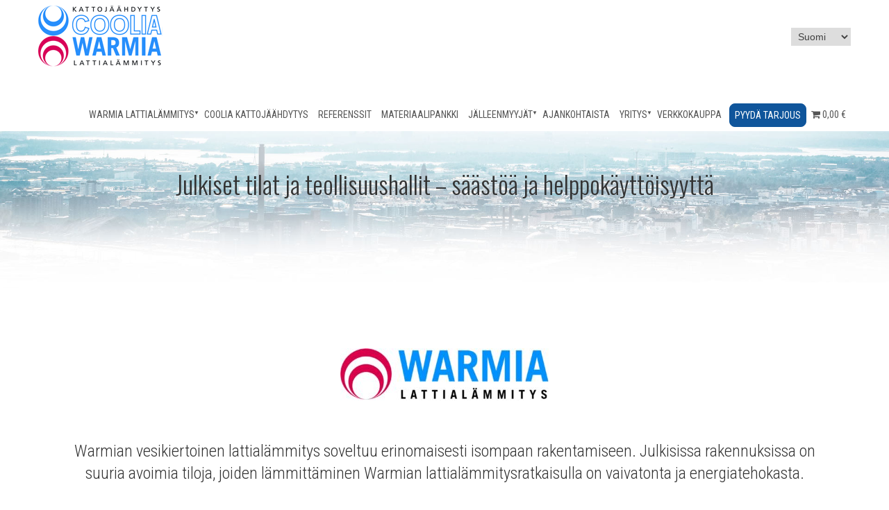

--- FILE ---
content_type: text/css;charset=UTF-8
request_url: https://warmia.fi/wp-content/themes/warmia/css/style.php?p=warmia.scss
body_size: 7524
content:
/* compiled by scssphp v0.6.2 on Mon, 07 Jun 2021 11:47:30 +0000 (0.0392s) */

/***********************************
 Resets
 ***********************************/
html, body, div, span, object, iframe, h1, h2, h3, h4, h5, h6, p, blockquote, pre, a, abbr, address, cite, code, del, dfn, em, img, ins, kbd, q, samp, small, strong, sub, sup, var, b, i, hr, dl, dt, dd, ol, ul, li, fieldset, form, label, legend, table, caption, tbody, tfoot, thead, tr, th, td, article, aside, canvas, details, figure, figcaption, hgroup, menu, footer, header, nav, section, summary, time, mark, audio, video {
  margin: 0;
  padding: 0;
  border: 0;
  font-size: 100%;
  font: inherit;
  vertical-align: baseline; }

article, aside, canvas, figure, figure img, figcaption, hgroup, footer, header, nav, section, audio, video {
  display: block; }

body {
  line-height: 1; }

ol, ul {
  list-style: none; }

blockquote, q {
  quotes: none; }

blockquote:before, blockquote:after, q:before, q:after {
  content: '';
  content: none; }

table {
  border-collapse: collapse;
  border-spacing: 0; }

a img {
  border: 0; }

html {
  -webkit-box-sizing: border-box;
  -moz-box-sizing: border-box;
  box-sizing: border-box; }

*, *:before, *:after {
  -webkit-box-sizing: border-box;
  -moz-box-sizing: border-box;
  box-sizing: border-box; }
/***********************************
 Variables
 ***********************************/
/***********************************
 Mixins
 ***********************************/
/***********************************
 Buttons
 ***********************************/
a, a:visited, #et_builder_outer_content a {
  color: #cb0031;
  text-decoration: none; }

a:hover, #et_builder_outer_content a:hover {
  color: #000; }

a, a:visited, a:active {
  outline: none !important; }

.btn, .btn-small, .btn-xs, .back-button, .btn-primary, #et_builder_outer_content .btn, #et_builder_outer_content .btn-small, #et_builder_outer_content .btn-xs, #et_builder_outer_content .back-button, #et_builder_outer_content .btn-primary, .btn:active, .btn-small:active, .btn-xs:active, .back-button:active, .btn-primary:active, #et_builder_outer_content .btn:active, #et_builder_outer_content .btn-small:active, #et_builder_outer_content .btn-xs:active, #et_builder_outer_content .back-button:active, #et_builder_outer_content .btn-primary:active {
  background: #cb0031 !important;
  padding: 12px 35px !important;
  color: #fff !important;
  text-transform: uppercase !important;
  font-size: 21px !important;
  line-height: 26px !important;
  font-weight: 700 !important;
  display: inline-block !important;
  position: relative !important;
  -webkit-box-shadow: 0 0 0 0px rgba(0, 0, 0, 0.5);
  -moz-box-shadow: 0 0 0 0px rgba(0, 0, 0, 0.5);
  box-shadow: 0 0 0 0px rgba(0, 0, 0, 0.5);
  -webkit-transition: all 0.2s ease-out 0s;
  -moz-transition: all 0.2s ease-out 0s;
  -o-transition: all 0.2s ease-out 0s;
  transition: all 0.2s ease-out 0s;
  -webkit-border-radius: 22px !important;
  -moz-border-radius: 22px !important;
  border-radius: 22px !important;
  -moz-box-shadow: inset 0 0 0px rgba(0, 0, 0, 0);
  -webkit-box-shadow: inset 0 0 0px rgba(0, 0, 0, 0);
  box-shadow: inset 0 0 0px rgba(0, 0, 0, 0); }

.btn.alt, .btn-small.alt, .btn-xs.alt, .back-button.alt, .btn-primary.alt, #et_builder_outer_content .btn.alt, #et_builder_outer_content .btn-small.alt, #et_builder_outer_content .btn-xs.alt, #et_builder_outer_content .back-button.alt, #et_builder_outer_content .btn-primary.alt {
  background: #176cac !important; }

.btn:hover, .btn-small:hover, .btn-xs:hover, .back-button:hover, .btn-primary:hover, #et_builder_outer_content .btn:hover, #et_builder_outer_content .btn-small:hover, #et_builder_outer_content .btn-xs:hover, #et_builder_outer_content .back-button:hover, #et_builder_outer_content .btn-primary:hover {
  color: #fff;
  -moz-box-shadow: inset 0 -50px 30px rgba(50, 50, 50, 0.4);
  -webkit-box-shadow: inset 0 -50px 30px rgba(50, 50, 50, 0.4);
  box-shadow: inset 0 -50px 30px rgba(50, 50, 50, 0.4);
  -ms-transform: translate(0, -5px);
  -webkit-transform: translate(0, -5px);
  transform: translate(0, -5px); }

.btn:active, .btn-small:active, .btn-xs:active, .back-button:active, .btn-primary:active {
  color: #fff;
  background: #666 !important; }

.btn-small {
  padding: 8px 25px !important;
  font-size: 19px !important; }

.btn-xs, .back-button {
  padding: 5px 18px !important;
  font-size: 16px !important; }

.btn-default, #gmaps .et_pb_row .wpsl-search #wpsl-search-wrap #wpsl-search-btn, button, input[type="button"], input[type="reset"], input[type="submit"] {
  display: inline-block;
  background: #cb0031;
  color: #fff;
  float: none;
  border: none;
  font-size: 15px;
  padding: 10px 40px;
  text-transform: uppercase !important;
  font-weight: 700;
  text-shadow: none;
  -webkit-box-shadow: 0 0 0 0px rgba(0, 0, 0, 0.5);
  -moz-box-shadow: 0 0 0 0px rgba(0, 0, 0, 0.5);
  box-shadow: 0 0 0 0px rgba(0, 0, 0, 0.5);
  -webkit-border-radius: 5px !important;
  -moz-border-radius: 5px !important;
  border-radius: 5px !important;
  -webkit-transition: all 0.2s ease-out 0s;
  -moz-transition: all 0.2s ease-out 0s;
  -o-transition: all 0.2s ease-out 0s;
  transition: all 0.2s ease-out 0s; }

.btn-default:hover, #gmaps .et_pb_row .wpsl-search #wpsl-search-wrap #wpsl-search-btn:hover, button:hover, input[type="button"]:hover, input[type="reset"]:hover, input[type="submit"]:hover {
  background: #666;
  -webkit-box-shadow: 0 0 0 0px rgba(0, 0, 0, 0.5);
  -moz-box-shadow: 0 0 0 0px rgba(0, 0, 0, 0.5);
  box-shadow: 0 0 0 0px rgba(0, 0, 0, 0.5); }

.post-edit-link {
  background: #cb0031;
  font-size: 16px;
  color: #fff !important;
  padding: 7px 15px; }

.post-edit-link:hover {
  background: #000; }

.back-button {
  font-size: 15px !important;
  padding: 4px 25px !important;
  margin-bottom: 30px; }
/***********************************
 Forms
 ***********************************/
#et_builder_outer_content input[type='text'], #et_builder_outer_content input[type='number'], #et_builder_outer_content input[type='email'], #et_builder_outer_content input[type='password'], #et_builder_outer_content textarea {
  background: #fff;
  border: 1px solid #d9d6d6;
  text-align: left;
  height: auto;
  line-height: 20px;
  padding: 8px 10px;
  -webkit-border-radius: 5px !important;
  -moz-border-radius: 5px !important;
  border-radius: 5px !important; }
  #et_builder_outer_content input[type='submit'] {
    background: #cb0031;
    color: #fff;
    line-height: 20px;
    padding: 9px 10px;
    font-size: 16px;
    -webkit-border-radius: 5px !important;
    -moz-border-radius: 5px !important;
    border-radius: 5px !important; }
  #et_builder_outer_content input[type='submit']:hover {
    background: #7b001e; }
/***********************************
 Layout
 ***********************************/
body, html {
  font-family: 'Roboto Condensed', sans-serif;
  color: #333;
  font-size: 18px;
  font-weight: 300;
  background-color: #fff;
  line-height: 1.35; }

html {
  height: 100%; }

body {
  min-height: 100%; }

.container, .content-container, .et_divi_builder #et_builder_outer_content .et_pb_row, .et_divi_builder #et_builder_outer_content .et_pb_with_background .et_pb_row {
  position: relative;
  max-width: 1200px;
  padding: 0 15px;
  margin: 0 auto;
  width: 100%; }

.content-container {
  padding-top: 50px;
  padding-bottom: 50px; }

.pagebuilder .content-container {
  max-width: 100%;
  padding: 0; }

.container:after {
  content: "";
  display: table;
  clear: both; }

h1, h2, h3, h4, h5, fieldset legend {
  font-family: 'Oswald', sans-serif;
  color: #333;
  background: none;
  font-weight: 700;
  text-transform: uppercase;
  line-height: 1.4 !important; }

h1 {
  font-size: 50px;
  margin-bottom: 30px; }

h2 {
  font-size: 36px;
  margin-bottom: 30px; }

h3 {
  font-size: 30px;
  margin-bottom: 20px;
  font-weight: 700; }

h4 {
  font-size: 26px;
  margin-bottom: 20px; }

fieldset legend {
  font-size: 26px;
  margin-bottom: 20px; }

strong, .bold {
  font-weight: 700; }
/***********************************
 Header
 ***********************************/
.site-header {
  position: relative;
  background: #fff;
  min-height: 110px;
  z-index: 10; }
  .site-header .site-branding {
    float: left;
    display: block;
    padding: 7px 0; }
    .site-header .site-branding .logo {
      display: block; }
      .site-header .site-branding .logo img {
        max-width: 100%; }
  .site-header #lang {
    float: right;
    margin-top: 40px;
    margin-left: 20px; }
    .site-header #lang select {
      font-size: 14px;
      padding: 3px 5px;
      border-color: #ddd; }
  .site-header .menu-toggle {
    display: none;
    float: right;
    margin-top: 40px;
    position: relative;
    overflow: hidden;
    padding: 0;
    width: 36px;
    height: 36px;
    font-size: 0;
    text-indent: -9999px;
    appearance: none;
    box-shadow: none;
    background: #fff;
    -webkit-border-radius: 0px !important;
    -moz-border-radius: 0px !important;
    border-radius: 0px !important;
    -webkit-transition: all 0.3s ease-out 0s;
    -moz-transition: all 0.3s ease-out 0s;
    -o-transition: all 0.3s ease-out 0s;
    transition: all 0.3s ease-out 0s;
    border: none;
    cursor: pointer; }
    .site-header .menu-toggle span {
      display: block;
      position: absolute;
      top: 17px;
      left: 5px;
      right: 5px;
      height: 4px;
      background: #555;
      -webkit-transition: all 0.3s ease-out 0s;
      -moz-transition: all 0.3s ease-out 0s;
      -o-transition: all 0.3s ease-out 0s;
      transition: all 0.3s ease-out 0s; }
    .site-header .menu-toggle span::before, .site-header .menu-toggle span::after {
      position: absolute;
      display: block;
      left: 0;
      width: 100%;
      height: 4px;
      background-color: #555;
      content: "";
      -webkit-transition: all 0.3s ease-out 0s;
      -moz-transition: all 0.3s ease-out 0s;
      -o-transition: all 0.3s ease-out 0s;
      transition: all 0.3s ease-out 0s; }
    .site-header .menu-toggle span::before {
      top: -9px; }
    .site-header .menu-toggle span::after {
      bottom: -9px; }
  .site-header .menu-toggle.is-active {
    background: #27292f; }
    .site-header .menu-toggle.is-active span {
      background: none; }
    .site-header .menu-toggle.is-active span::before {
      top: 0;
      transform: rotate(45deg); }
    .site-header .menu-toggle.is-active span::after {
      bottom: 0;
      transform: rotate(-45deg); }
    .site-header .menu-toggle.is-active span::before, .site-header .menu-toggle.is-active span::after {
      transition-delay: 0s, 0.3s; }
  .site-header .menu-toggle:focus {
    outline: none; }
  .site-header .menu-toggle:hover span, .site-header .menu-toggle:hover span:before, .site-header .menu-toggle:hover span:after {
    background: #cb0031; }
  .site-header .menu-toggle.is-active:hover span {
    background: none; }

.main-navigation {
  float: right;
  margin-top: 40px;
  width: auto;
  clear: none; }
  .main-navigation #primary-menu {
    clear: both; }
  .main-navigation ul {
    display: block; }
    .main-navigation ul li {
      display: block;
      position: relative;
      float: left;
      padding: 0px 10px 5px; }
      .main-navigation ul li a {
        display: block;
        font-size: 14px;
        font-weight: 400;
        text-transform: uppercase;
        color: #555;
        padding: 7px;
        position: relative;
        -webkit-transition: all 0.15s ease-out 0s;
        -moz-transition: all 0.15s ease-out 0s;
        -o-transition: all 0.15s ease-out 0s;
        transition: all 0.15s ease-out 0s; }
      .main-navigation ul li a:after {
        content: " ";
        height: 0;
        width: 0%;
        position: absolute;
        bottom: 0;
        left: 50%;
        background: #fff;
        -webkit-transition: all 0.2s ease-out 0s;
        -moz-transition: all 0.2s ease-out 0s;
        -o-transition: all 0.2s ease-out 0s;
        transition: all 0.2s ease-out 0s; }
    .main-navigation ul li:hover > a {
      padding-top: 4px;
      padding-bottom: 10px;
      color: #cb0031; }
    .main-navigation ul li:hover > a:after {
      height: 3px;
      width: 100%;
      left: 0;
      background: #cb0031; }
    .main-navigation ul li.current-menu-item a {
      color: #cb0031; }
    .main-navigation ul li:hover .sub-menu {
      left: 7px; }
    .main-navigation ul .sub-menu {
      left: -9999px;
      position: absolute;
      background: #fff;
      width: 200px;
      margin-right: 0;
      top: 32px;
      padding: 5px 2px 5px; }
      .main-navigation ul .sub-menu li {
        float: none;
        border: 0;
        padding: 3px 5px; }
        .main-navigation ul .sub-menu li a {
          padding: 5px;
          color: #999;
          font-size: 13px;
          width: 100%; }
        .main-navigation ul .sub-menu li a:hover {
          color: #cb0031; }
        .main-navigation ul .sub-menu li a:after {
          display: none;
          content: ""; }
        .main-navigation ul .sub-menu li .sub-menu {
          visibility: hidden;
          left: 102%;
          top: 0; }
      .main-navigation ul .sub-menu li:hover .sub-menu {
        visibility: visible; }
  .main-navigation .ul:after {
    content: "";
    display: table;
    clear: both; }
/***********************************
 Content
 ***********************************/
/* Yleiset */
.hentry {
  margin: 0; }

.hentry {
  margin: 0; }

.entry-content {
  margin: 0; }

.et_divi_builder #et_builder_outer_content .et_pb_section {
  padding: 5% 0 0; }

.et_divi_builder #et_builder_outer_content .et_pb_row, .et_divi_builder #et_builder_outer_content .et_pb_with_background .et_pb_row {
  padding-bottom: 5%; }

.et_divi_builder #et_builder_outer_content .et_pb_module h1 {
  margin-bottom: 30px; }

.et_divi_builder #et_builder_outer_content .et_pb_module h1, .et_divi_builder #et_builder_outer_content .et_pb_module h2, .et_divi_builder #et_builder_outer_content .et_pb_module h3, .et_divi_builder #et_builder_outer_content .et_pb_module h4, .et_divi_builder #et_builder_outer_content .et_pb_module h5, .et_divi_builder #et_builder_outer_content .et_pb_module h6 {
  margin-bottom: 20px;
  line-height: 1.2; }

.et_divi_builder #et_builder_outer_content .et_pb_module h2, .et_divi_builder #et_builder_outer_content .et_pb_module h3 {
  /*margin-top: 50px;*/ }

.et_divi_builder #et_builder_outer_content .et_pb_gutters3 .et_pb_column_3_4 .et_pb_module, .et_divi_builder #et_builder_outer_content .et_pb_gutters3.et_pb_row .et_pb_column_3_4 .et_pb_module, .et_divi_builder #et_builder_outer_content .et_section_specialty .et_pb_gutters3.et_pb_row .et_pb_column_3_4 .et_pb_column_4_4 .et_pb_module, .et_divi_builder #et_builder_outer_content .et_section_specialty .et_pb_row .et_pb_column_3_4 .et_pb_gutters3.et_pb_row_inner .et_pb_column_4_4 .et_pb_module {
  margin-bottom: 8%; }

.et_divi_builder #et_builder_outer_content .et_pb_row .et_pb_column_4_4 .et_pb_text_align_center p {
  max-width: 800px;
  margin-left: auto;
  margin-right: auto; }

.entry-content ul li, .et_divi_builder #et_builder_outer_content .et_pb_module li {
  list-style-type: disc;
  margin-bottom: 20px;
  margin-left: 22px; }

.entry-content p {
  margin-bottom: 1.7em; }

.ingressi {
  font-size: 24px; }

.et_divi_builder #et_builder_outer_content .et_pb_section.bg-right .et_pb_column_empty, .et_divi_builder #et_builder_outer_content .et_pb_section.bg-left .et_pb_column_empty {
  display: none; }

.et_divi_builder #et_builder_outer_content .et_pb_section.bg-right {
  background-position: top right;
  background-size: auto 100%;
  padding: 7% 0 2%;
  margin-bottom: 8px; }
  .et_divi_builder #et_builder_outer_content .et_pb_section.bg-right .et_pb_column {
    max-width: 420px; }

.et_divi_builder #et_builder_outer_content .et_pb_section.bg-left {
  background-position: top left;
  background-size: auto 100%;
  padding: 7% 0 2%;
  margin-bottom: 8px; }
  .et_divi_builder #et_builder_outer_content .et_pb_section.bg-left .et_pb_column {
    float: right;
    max-width: 420px; }
/**
 * bgs
 */
#ammattilaisille-askel {
  background-position: 100% 50% !important; }
/*****
 Etusivu
 ******/
/* promo */
#promo h1 {
  color: #afbcc6; }
  #promo .btn, #promo .btn-small, #promo .btn-xs, #promo .back-button, #promo .btn-primary {
    margin: 0 20px 10px !important; }
/* products / split-view */
.split-view, .et_divi_builder #et_builder_outer_content .split-view {
  padding: 8px 0; }
  .split-view .et_pb_row, .et_divi_builder #et_builder_outer_content .split-view .et_pb_row {
    width: 100%;
    max-width: 100%;
    padding: 0; }
    .split-view .et_pb_row .et_pb_column_1_2, .et_divi_builder #et_builder_outer_content .split-view .et_pb_row .et_pb_column_1_2 {
      width: 50%;
      margin-right: 0; }
    .split-view .et_pb_row .et_pb_column_1_2:nth-child(2n+1), .et_divi_builder #et_builder_outer_content .split-view .et_pb_row .et_pb_column_1_2:nth-child(2n+1) {
      padding-right: 4px; }
    .split-view .et_pb_row .et_pb_column_1_2:nth-child(2n), .et_divi_builder #et_builder_outer_content .split-view .et_pb_row .et_pb_column_1_2:nth-child(2n) {
      padding-left: 4px; }
    .split-view .et_pb_row .et_pb_module, .et_divi_builder #et_builder_outer_content .split-view .et_pb_row .et_pb_module {
      height: 540px;
      background-size: cover; }
      .split-view .et_pb_row .et_pb_module h2, .et_divi_builder #et_builder_outer_content .split-view .et_pb_row .et_pb_module h2 {
        margin-bottom: 7px; }
      .split-view .et_pb_row .et_pb_module p, .et_divi_builder #et_builder_outer_content .split-view .et_pb_row .et_pb_module p {
        max-width: 500px;
        margin: 0 auto; }
    .split-view .et_pb_row .et_pb_text, .et_divi_builder #et_builder_outer_content .split-view .et_pb_row .et_pb_text {
      padding: 80px 20px 0; }
/* resellers */
#resellers, .et_divi_builder #et_builder_outer_content #resellers {
  padding: 0; }
  #resellers .et_pb_row, .et_divi_builder #et_builder_outer_content #resellers .et_pb_row {
    background-repeat: no-repeat;
    background-position: top right;
    background-size: auto 100%;
    height: 416px; }
  #resellers .et_pb_column, .et_divi_builder #et_builder_outer_content #resellers .et_pb_column {
    padding-top: 70px; }
    #resellers .et_pb_column p, .et_divi_builder #et_builder_outer_content #resellers .et_pb_column p {
      max-width: 440px;
      margin: 0 auto 30px; }
  #resellers .wpsl-search-widget label, .et_divi_builder #et_builder_outer_content #resellers .wpsl-search-widget label {
    display: none; }
    #resellers .wpsl-search-widget p, .et_divi_builder #et_builder_outer_content #resellers .wpsl-search-widget p {
      display: inline-block; }
    #resellers .wpsl-search-widget input[type='submit'], .et_divi_builder #et_builder_outer_content #resellers .wpsl-search-widget input[type='submit'] {
      font-family: "FontAwesome";
      font-size: 20px;
      content: "\f002"; }
/* news */
#news .entry-title, .et_divi_builder #et_builder_outer_content #news .entry-title {
  font-size: 24px;
  color: #cb0031;
  text-transform: none;
  margin-bottom: 5px !important; }
  #news .entry-title a, .et_divi_builder #et_builder_outer_content #news .entry-title a {
    color: #cb0031; }
  #news .entry-title a:hover, .et_divi_builder #et_builder_outer_content #news .entry-title a:hover {
    color: #000 !important; }
  #news .post-meta span, .et_divi_builder #et_builder_outer_content #news .post-meta span {
    color: #959595;
    margin-bottom: 15px; }
/* facebook feed */
.wp-fb-social-stream .fb-message, .et_divi_builder #et_builder_outer_content .et_pb_section .wp-fb-social-stream .fb-message {
  border: 1px solid #ddd;
  padding: 10px;
  margin-bottom: 10px; }
  .wp-fb-social-stream .fb-message .fb-info .fb-metadata, .et_divi_builder #et_builder_outer_content .et_pb_section .wp-fb-social-stream .fb-message .fb-info .fb-metadata {
    font-size: 14px; }
  .wp-fb-social-stream .fb-message .fb-message-wrap, .et_divi_builder #et_builder_outer_content .et_pb_section .wp-fb-social-stream .fb-message .fb-message-wrap {
    padding-left: 10px; }
    .wp-fb-social-stream .fb-message .fb-message-wrap .fb-message-info, .et_divi_builder #et_builder_outer_content .et_pb_section .wp-fb-social-stream .fb-message .fb-message-wrap .fb-message-info {
      font-size: 14px;
      margin-bottom: 10px; }
      .wp-fb-social-stream .fb-message .fb-message-wrap .fb-message-info .fb-share-link, .et_divi_builder #et_builder_outer_content .et_pb_section .wp-fb-social-stream .fb-message .fb-message-wrap .fb-message-info .fb-share-link {
        display: none; }
    .wp-fb-social-stream .fb-message .fb-message-wrap .fb-message-image, .et_divi_builder #et_builder_outer_content .et_pb_section .wp-fb-social-stream .fb-message .fb-message-wrap .fb-message-image {
      margin-top: 10px; }
      .wp-fb-social-stream .fb-message .fb-message-wrap .fb-message-image img, .et_divi_builder #et_builder_outer_content .et_pb_section .wp-fb-social-stream .fb-message .fb-message-wrap .fb-message-image img {
        max-height: 110px; }
/*****************************
 Referenssit
 *****************************/
/* references etusivu */
#references, .et_divi_builder #et_builder_outer_content #references {
  /*height: 800px;*/
  background-size: cover;
  padding-top: 5%;
  padding-bottom: 10%; }

.post-type-archive-referenssit #page, .single-referenssit #page, #references #page, .tax-type #page {
  background: url('../img/referenssit-bg.jpg') no-repeat center 98px;
  background-size: 100% auto; }
  .post-type-archive-referenssit #content, .single-referenssit #content, #references #content, .tax-type #content {
    padding-top: 12%; }
  .post-type-archive-referenssit .entry-header h1, .single-referenssit .entry-header h1, #references .entry-header h1, .tax-type .entry-header h1, .post-type-archive-referenssit .page-header h1, .single-referenssit .page-header h1, #references .page-header h1, .tax-type .page-header h1 {
    font-size: 36px;
    text-align: center; }
  .post-type-archive-referenssit .entry-header .entry-meta, .single-referenssit .entry-header .entry-meta, #references .entry-header .entry-meta, .tax-type .entry-header .entry-meta, .post-type-archive-referenssit .page-header .entry-meta, .single-referenssit .page-header .entry-meta, #references .page-header .entry-meta, .tax-type .page-header .entry-meta {
    text-transform: uppercase;
    color: #919191;
    font-size: 18px;
    margin-bottom: 35px;
    text-align: center; }
  .post-type-archive-referenssit #references-filter, .single-referenssit #references-filter, #references #references-filter, .tax-type #references-filter {
    text-align: center; }
  .post-type-archive-referenssit #references-filter select, .single-referenssit #references-filter select, #references #references-filter select, .tax-type #references-filter select {
    padding: 7px 12px;
    color: #666; }
  .post-type-archive-referenssit #references-archive, .single-referenssit #references-archive, #references #references-archive, .tax-type #references-archive {
    text-align: left;
    overflow: hidden;
    margin-top: 70px;
    margin-bottom: 5%; }
  .post-type-archive-referenssit #references-archive .ref-type, .single-referenssit #references-archive .ref-type, #references #references-archive .ref-type, .tax-type #references-archive .ref-type {
    float: left;
    width: 23.5%;
    margin-right: 2%; }
    .post-type-archive-referenssit #references-archive .ref-type h3, .single-referenssit #references-archive .ref-type h3, #references #references-archive .ref-type h3, .tax-type #references-archive .ref-type h3 {
      font-size: 18px; }
  .post-type-archive-referenssit #references-archive .ref-type:nth-child(4n), .single-referenssit #references-archive .ref-type:nth-child(4n), #references #references-archive .ref-type:nth-child(4n), .tax-type #references-archive .ref-type:nth-child(4n) {
    margin-right: 0; }
  .post-type-archive-referenssit #references-list, .single-referenssit #references-list, #references #references-list, .tax-type #references-list {
    text-align: left;
    overflow: hidden;
    margin-top: 70px; }
  .post-type-archive-referenssit #references-list .hentry, .single-referenssit #references-list .hentry, #references #references-list .hentry, .tax-type #references-list .hentry {
    float: left;
    width: 30%;
    margin-right: 5%;
    margin-bottom: 35px; }
    .post-type-archive-referenssit #references-list .hentry .entry-image, .single-referenssit #references-list .hentry .entry-image, #references #references-list .hentry .entry-image, .tax-type #references-list .hentry .entry-image {
      max-width: 320px;
      height: 240px;
      margin-bottom: 20px; }
    .post-type-archive-referenssit #references-list .hentry h3, .single-referenssit #references-list .hentry h3, #references #references-list .hentry h3, .tax-type #references-list .hentry h3 {
      line-height: 1.5;
      font-size: 24px;
      text-transform: none;
      margin-bottom: 7px; }
      .post-type-archive-referenssit #references-list .hentry h3 a, .single-referenssit #references-list .hentry h3 a, #references #references-list .hentry h3 a, .tax-type #references-list .hentry h3 a {
        color: #333; }
      .post-type-archive-referenssit #references-list .hentry h3 a:hover, .single-referenssit #references-list .hentry h3 a:hover, #references #references-list .hentry h3 a:hover, .tax-type #references-list .hentry h3 a:hover {
        color: #cb0031; }
    .post-type-archive-referenssit #references-list .hentry .entry-meta, .single-referenssit #references-list .hentry .entry-meta, #references #references-list .hentry .entry-meta, .tax-type #references-list .hentry .entry-meta {
      text-align: left;
      font-size: 14px;
      margin-bottom: 25px; }
    .post-type-archive-referenssit #references-list .hentry .entry-content p, .single-referenssit #references-list .hentry .entry-content p, #references #references-list .hentry .entry-content p, .tax-type #references-list .hentry .entry-content p {
      margin-bottom: 20px; }
      .post-type-archive-referenssit #references-list .hentry:nth-child(3n), .single-referenssit #references-list .hentry:nth-child(3n), #references #references-list .hentry:nth-child(3n), .tax-type #references-list .hentry:nth-child(3n) {
        margin-right: 0; }
  .post-type-archive-referenssit #references-list .hentry:nth-child(3n+1), .single-referenssit #references-list .hentry:nth-child(3n+1), #references #references-list .hentry:nth-child(3n+1), .tax-type #references-list .hentry:nth-child(3n+1) {
    clear: both; }
  .post-type-archive-referenssit .entry-footer, .single-referenssit .entry-footer, #references .entry-footer, .tax-type .entry-footer {
    margin-top: 25px; }

.post-navigation {
  margin: 50px 0 !important;
  padding-top: 35px !important;
  border-top: 1px solid #ddd; }

.pagebuilder .post-navigation {
  max-width: 1200px;
  padding: 0 15px;
  margin: 0 auto 50px !important; }
/*****************************
 Jälleenmyyjät
 *****************************/
#gmaps {
  padding: 0 !important; }
  #gmaps .et_pb_row {
    max-width: 95% !important;
    padding: 0 !important; }
  #gmaps .et_pb_row .wpsl-search {
    /*background: #ebeef0;*/ }
    #gmaps .et_pb_row .wpsl-search #wpsl-search-wrap {
      max-width: 1200px;
      margin: 0 auto;
      padding: 0 15px 30px;
      float: none;
      zoom: 1;
      text-align: center; }
      #gmaps .et_pb_row .wpsl-search #wpsl-search-wrap .wpsl-input, #gmaps .et_pb_row .wpsl-search #wpsl-search-wrap .wpsl-select-wrap {
        display: inline-block;
        float: none;
        vertical-align: middle; }
      #gmaps .et_pb_row .wpsl-search #wpsl-search-wrap .wpsl-input div, #gmaps .et_pb_row .wpsl-search #wpsl-search-wrap #wpsl-radius div label {
        float: none;
        display: inline-block;
        vertical-align: middle; }
      #gmaps .et_pb_row .wpsl-search #wpsl-search-wrap #wpsl-search-input, #gmaps .et_pb_row .wpsl-search #wpsl-search-wrap .wpsl-dropdown {
        text-align: left;
        padding: 0 10px;
        border: 1px solid #ccc;
        background: #fff;
        -webkit-border-radius: 5px !important;
        -moz-border-radius: 5px !important;
        border-radius: 5px !important;
        height: 40px; }
      #gmaps .et_pb_row .wpsl-search #wpsl-search-wrap .wpsl-dropdown {
        width: 110px; }
      #gmaps .et_pb_row .wpsl-search #wpsl-search-wrap .wpsl-search-btn-wrap {
        display: inline-block;
        float: none;
        /*margin-top: 30px;*/ }
      #gmaps .et_pb_row #wpsl-search-wrap:before, #gmaps .et_pb_row #wpsl-search-wrap:after {
        content: "";
        display: table; }
  #gmaps .et_pb_row #wpsl-search-wrap:after {
    clear: both; }
  #gmaps .et_pb_row #wpsl-gmap {
    width: 50%; }
  #gmaps .et_pb_row #wpsl-result-list {
    max-width: 1200px;
    width: 50%;
    /* margin: 0 auto; */
    padding: 0% 15px; }
    #gmaps .et_pb_row #wpsl-result-list #wpsl-stores li {
      font-size: 17px;
      float: left;
      width: 33.33%;
      padding-right: 25px;
      border: 0; }
      #gmaps .et_pb_row #wpsl-result-list #wpsl-stores li span {
        display: block; }
      #gmaps .et_pb_row #wpsl-result-list #wpsl-stores li .wpsl-title {
        background: #eee;
        padding: 2px 5px;
        margin-bottom: 5px; }
        #gmaps .et_pb_row #wpsl-result-list #wpsl-stores li .wpsl-title strong {
          font-weight: 400; }
      #gmaps .et_pb_row #wpsl-result-list #wpsl-stores li .store-content p {
        margin-top: 20px; }
      #gmaps .et_pb_row #wpsl-result-list #wpsl-stores li .store-content img {
        margin-top: 10px; }
      #gmaps .et_pb_row #wpsl-result-list #wpsl-stores li .read-more {
        margin-top: 20px; }
        #gmaps .et_pb_row #wpsl-result-list #wpsl-stores li .read-more a {
          font-size: 13px;
          font-weight: 500;
          text-transform: uppercase;
          background: #cb0031;
          color: #fff;
          margin-top: 15px;
          padding: 5px 10px; }
        #gmaps .et_pb_row #wpsl-result-list #wpsl-stores li .read-more a:hover {
          background: #555; }
      #gmaps .et_pb_row #wpsl-result-list #wpsl-stores li:nth-child(3n+1) {
        clear: both; }

.single-wpsl_stores .map-container {
  width: 50%;
  float: right; }
  .single-wpsl_stores .map-container .wpsl-gmap-canvas {
    height: 400px !important; }
  .single-wpsl_stores .details-container {
    width: 50%;
    float: left;
    padding-right: 5%; }
  .single-wpsl_stores .details-container .wpsl-content-container {
    margin-top: 30px; }
  .single-wpsl_stores.pagebuilder .content-container {
    padding-top: 50px; }
  .single-wpsl_stores.pagebuilder .details-top {
    max-width: 1200px;
    margin: 0 auto;
    padding: 0 25px; }
  .single-wpsl_stores.pagebuilder .pb-map-container {
    max-width: 1200px;
    margin: 0 auto;
    padding: 0 25px; }
  .single-wpsl_stores.pagebuilder .wpsl-content-container {
    clear: both;
    padding-top: 20px; }
/*****************************
 Formit
 *****************************/
input[type="text"], input[type="email"], input[type="url"], input[type="password"], input[type="search"], input[type="number"], input[type="tel"], input[type="range"], input[type="date"], input[type="month"], input[type="week"], input[type="time"], input[type="datetime"], input[type="datetime-local"], input[type="color"], textarea {
  padding: 0 10px;
  color: #555;
  border: 1px solid #ccc;
  background: #fff;
  height: 40px;
  line-height: 40px;
  -webkit-border-radius: 5px !important;
  -moz-border-radius: 5px !important;
  border-radius: 5px !important; }

textarea {
  height: 200px;
  line-height: 20px;
  padding-top: 10px;
  padding-bottom: 10px; }

.ninja-forms-cont .ninja-forms-response-msg div {
  border: 1px solid #1a88fc;
  margin-bottom: 20px;
  padding: 10px;
  max-width: 700px;
  display: inline-block; }
  .ninja-forms-cont .ninja-forms-error-msg div {
    border-color: #cb0031;
    color: #cb0031; }
  .ninja-forms-cont .field-wrap {
    margin-bottom: 10px; }
  .ninja-forms-cont .field-wrap label {
    font-size: 92%; }
  .ninja-forms-cont .field-wrap .ninja-forms-field {
    font-size: 92%; }
  .ninja-forms-cont .field-wrap input[type="submit"] {
    font-size: 15px; }
  .ninja-forms-cont .field-wrap .ninja-forms-field-error {
    display: none; }
  .ninja-forms-cont .field-wrap.label-left label {
    display: inline-block;
    width: 220px;
    vertical-align: top;
    padding-top: 7px;
    margin-right: 10px; }
  .ninja-forms-cont .field-wrap.label-left .ninja-forms-field {
    max-width: 400px;
    width: 100%;
    margin: 0; }
  .ninja-forms-cont .list-checkbox-wrap.label-left ul {
    max-width: 400px;
    width: 100%; }
    .ninja-forms-cont .list-checkbox-wrap.label-left ul li {
      float: none;
      text-align: left; }
      .ninja-forms-cont .list-checkbox-wrap.label-left ul li label {
        width: 100%;
        margin-right: 0;
        padding: 0; }
      .ninja-forms-cont .list-checkbox-wrap.label-left ul li .ninja-forms-field {
        width: auto;
        margin: 5px 15px 0 0; }
/*****************************
 Tabs
 *****************************/
.entry-content ul li .et_pb_tabs_controls li, .et_divi_builder #et_builder_outer_content .et_pb_module.et_pb_tabs .et_pb_tabs_controls li {
  list-style-type: none;
  margin: 0; }
  .entry-content ul li .et_pb_all_tabs .et_pb_tab, .et_divi_builder #et_builder_outer_content .et_pb_module.et_pb_tabs .et_pb_all_tabs .et_pb_tab {
    opacity: 0 !important;
    display: none !important; }
  .entry-content ul li .et_pb_all_tabs .et_pb_tab.et-pb-active-slide, .et_divi_builder #et_builder_outer_content .et_pb_module.et_pb_tabs .et_pb_all_tabs .et_pb_tab.et-pb-active-slide {
    opacity: 1 !important;
    display: block !important; }
/***********************************
 Footer
 ***********************************/
#footer-top {
  background: #fff;
  border-top: 1px solid #d9d9d9;
  padding: 4% 0;
  overflow: hidden; }
  #footer-top #footer-top-left {
    padding-top: 5px;
    width: 45%;
    float: left;
    font-size: 14px; }
  #footer-top #footer-top-right {
    width: 45%;
    float: right;
    text-align: right; }
  #footer-top #footer-top-right img {
    margin: 0 0 10px 12px;
    vertical-align: middle; }

.site-footer {
  position: relative;
  text-align: left;
  color: #333;
  padding: 4% 0;
  background: #ebeef0; }
  .site-footer .widget {
    width: 100%;
    margin: 10px 0;
    font-size: 14px;
    font-weight: 400;
    text-transform: uppercase;
    text-align: center; }
  .site-footer .widget .widget-title {
    font-weight: 700;
    font-size: 22px;
    margin-bottom: 20px;
    text-transform: uppercase; }
  .site-footer a {
    color: #333; }
  .site-footer a:hover {
    color: #cb0031; }
  .site-footer .menu {
    font-size: 14px; }
  .site-footer .menu li {
    display: inline-block;
    margin: 0 10px 10px; }
  .site-footer .menu a {
    color: #cb0031;
    font-weight: bold; }
  .site-footer .menu a:hover {
    color: #333; }
  .site-footer #footer-1 {
    position: relative;
    margin-bottom: 10px;
    padding-bottom: 10px; }
  .site-footer #footer-1:after {
    content: " ";
    position: absolute;
    bottom: 0;
    width: 100%;
    height: 1px;
    left: 50%;
    max-width: 620px;
    border-bottom: 1px solid #d3d3d3;
    transform: translate(-50%, 0); }
  .site-footer #footer-2 {
    padding-top: 10px; }
/***********************************
 Media queries
 ***********************************/
@media screen and (max-width: 1500px) {
  /**
   * bgs
   */
  /** Jälleenmyyjät **/
    #kuluttaja-lattia {
      background-position: 130% 50% !important; }
    #ammattilaisille-askel {
      background-position: 550px 50% !important; }
    #gmaps .et_pb_row #wpsl-result-list #wpsl-stores li {
      width: 50%; }
      #gmaps .et_pb_row #wpsl-result-list #wpsl-stores li:nth-child(3n+1) {
        clear: none; }
      #gmaps .et_pb_row #wpsl-result-list #wpsl-stores li:nth-child(2n+1) {
        clear: both; } }

@media screen and (max-width: 1280px) {
  /**
   * bgs
   */
  /* Referenssit */
    h1 {
      font-size: 36px; }
    h2 {
      font-size: 32px; }
    h3 {
      font-size: 22px; }
    h4 {
      font-size: 20px; }
    .site-header .site-branding {
      width: 300px; }
      .site-header #lang_sel_list {
        margin-left: 40px; }
    .main-navigation ul li {
      padding: 0px 5px; }
    .main-navigation ul .sub-menu li {
      padding: 3px 5px; }
    #kuluttaja-lattia {
      background-position: 180% 50% !important; }
    #kuluttaja-lappari {
      background-position: -30% 50% !important; }
    #ammattilaisille-askel {
      background-position: 450px 50% !important; }
    .post-type-archive-referenssit .entry-header h1, .single-referenssit .entry-header h1, .tax-type .entry-header h1, .post-type-archive-referenssit .page-header h1, .single-referenssit .page-header h1, .tax-type .page-header h1 {
      font-size: 34px; } }

@media screen and (min-width: 981px) {
  #site-navigation {
    display: block !important; } }

@media screen and (max-width: 980px) {
  /** Buttons **/
  /**
   * bgs
   */
  /* products / split-view */
  /* resellers */
  /* references */
  /* Referenssit */
  /** Jälleenmyyjät **/
    html, body {
      font-size: 16px; }
    .btn, .btn-small, .btn-xs, .back-button, .btn-primary, #et_builder_outer_content .btn, #et_builder_outer_content .btn-small, #et_builder_outer_content .btn-xs, #et_builder_outer_content .back-button, #et_builder_outer_content .btn-primary {
      font-size: 19px;
      padding: 10px 28px !important; }
    .btn-small {
      font-size: 17px !important;
      padding: 7px 22px !important; }
    .btn-xs, .back-button {
      font-size: 15px !important;
      padding: 5px 16px !important; }
    .et_divi_builder #et_builder_outer_content .et_pb_section {
      padding: 6% 0 0; }
    .et_divi_builder #et_builder_outer_content .et_pb_row, .et_divi_builder #et_builder_outer_content .et_pb_with_background .et_pb_row {
      padding-bottom: 6%; }
    h1 {
      font-size: 32px; }
    h2 {
      font-size: 28px; }
    h3 {
      font-size: 20px; }
    h4 {
      font-size: 18px; }
    .et_divi_builder #et_builder_outer_content .et_pb_with_background .et_pb_row {
      width: 100%; }
    .ingressi {
      font-size: 22px; }
    .site-header {
      min-height: 80px; }
      .site-header .site-branding {
        width: 350px; }
      .site-header #lang {
        margin-top: 40px; }
      .site-header .menu-toggle {
        display: block;
        margin-top: 34px; }
    #kuluttaja-lattia {
      background-position: 450px 50% !important; }
    #kuluttaja-lappari {
      background-position: -110% 50% !important; }
    .main-navigation {
      width: 100%;
      float: none;
      clear: both;
      margin: 0;
      display: none;
      padding: 30px 0 20px;
      margin-top: 20px; }
      .main-navigation ul {
        display: block; }
        .main-navigation ul li {
          float: none;
          display: block;
          width: 100%;
          text-align: center; }
          .main-navigation ul li a:after {
            display: none;
            content: ""; }
          .main-navigation ul li .sub-menu {
            float: none;
            left: 0;
            position: relative;
            width: 100%;
            top: 0;
            padding: 0 0 15px;
            box-shadow: none; }
            .main-navigation ul li .sub-menu li {
              padding: 0px; }
              .main-navigation ul li .sub-menu li a {
                width: 100%; }
              .main-navigation ul li .sub-menu li a:hover {
                padding: 5px; }
              .main-navigation ul li .sub-menu li .sub-menu {
                visibility: visible;
                left: 0; }
        .main-navigation ul li:hover > a {
          padding: 7px; }
        .main-navigation ul li:hover .sub-menu {
          left: 0px; }
    .main-navigation.toggled {
      display: block; }
    #footer-top #footer-top-right {
      width: 45%; }
      #footer-top #footer-top-right img {
        margin: 0 0 10px 25px; }
    .split-view .et_pb_row .et_pb_column_1_2, .et_divi_builder #et_builder_outer_content .split-view .et_pb_row .et_pb_column_1_2 {
      width: 50% !important;
      margin-right: 0; }
      .split-view .et_pb_row .et_pb_module, .et_divi_builder #et_builder_outer_content .split-view .et_pb_row .et_pb_module {
        height: 400px; }
      .split-view .et_pb_row .et_pb_text, .et_divi_builder #et_builder_outer_content .split-view .et_pb_row .et_pb_text {
        padding: 60px 15px 0; }
    #resellers .et_pb_row, .et_divi_builder #et_builder_outer_content #resellers .et_pb_row {
      height: 350px; }
      #resellers .et_pb_column, .et_divi_builder #et_builder_outer_content #resellers .et_pb_column {
        padding-top: 50px; }
    #references, .et_divi_builder #et_builder_outer_content #references {
      height: auto;
      background-size: auto;
      background-position: bottom center;
      padding: 10% 0; }
    .post-type-archive-referenssit .entry-header h1, .single-referenssit .entry-header h1, .tax-type .entry-header h1, .post-type-archive-referenssit .page-header h1, .single-referenssit .page-header h1, .tax-type .page-header h1 {
      font-size: 30px; }
      .post-type-archive-referenssit #references-list .hentry h3, .single-referenssit #references-list .hentry h3, .tax-type #references-list .hentry h3 {
        font-size: 20px; }
    #gmaps .et_pb_row #wpsl-gmap {
      height: 450px !important; }
      #gmaps .et_pb_row #wpsl-result-list #wpsl-stores {
        height: 450px !important; }
        #gmaps .et_pb_row #wpsl-result-list #wpsl-stores li {
          width: 100%;
          border: 0;
          clear: both; }
          #gmaps .et_pb_row #wpsl-result-list #wpsl-stores li span {
            display: block; }
        #gmaps .et_pb_row #wpsl-result-list #wpsl-stores li:nth-child(2n+1) {
          clear: none; } }

@media screen and (max-width: 782px) {
  /**
   * bgs
   */
  /* Referenssit */
    .et_divi_builder #et_builder_outer_content .et_pb_section {
      padding: 6.5% 0 0; }
    .et_divi_builder #et_builder_outer_content .et_pb_row, .et_divi_builder #et_builder_outer_content .et_pb_with_background .et_pb_row {
      padding-bottom: 6.5%; }
    h1 {
      font-size: 30px; }
    h2 {
      font-size: 26px; }
    h3 {
      font-size: 19px; }
    h4 {
      font-size: 17px; }
    .ingressi {
      font-size: 20px; }
    .site-header .site-branding {
      width: 270px; }
      .site-header #lang {
        margin-top: 33px; }
      .site-header .menu-toggle {
        display: block;
        margin-top: 27px; }
    #kuluttaja-lappari {
      background-position: -320px 50% !important; }
    .post-type-archive-referenssit .entry-header h1, .single-referenssit .entry-header h1, #references .entry-header h1, .tax-type .entry-header h1, .post-type-archive-referenssit .page-header h1, .single-referenssit .page-header h1, #references .page-header h1, .tax-type .page-header h1 {
      font-size: 24px; }
      .post-type-archive-referenssit #references-archive, .single-referenssit #references-archive, #references #references-archive, .tax-type #references-archive {
        max-width: 560px;
        margin: 0 auto; }
        .post-type-archive-referenssit #references-archive .ref-type, .single-referenssit #references-archive .ref-type, #references #references-archive .ref-type, .tax-type #references-archive .ref-type {
          float: left;
          width: 47%;
          margin-right: 6%; }
          .post-type-archive-referenssit #references-archive .ref-type h3, .single-referenssit #references-archive .ref-type h3, #references #references-archive .ref-type h3, .tax-type #references-archive .ref-type h3 {
            font-size: 16px; }
        .post-type-archive-referenssit #references-archive .ref-type:nth-child(2n), .single-referenssit #references-archive .ref-type:nth-child(2n), #references #references-archive .ref-type:nth-child(2n), .tax-type #references-archive .ref-type:nth-child(2n) {
          margin-right: 0; }
      .post-type-archive-referenssit #references-list .hentry, .single-referenssit #references-list .hentry, #references #references-list .hentry, .tax-type #references-list .hentry {
        width: 46%;
        margin-right: 8%; }
        .post-type-archive-referenssit #references-list .hentry h3, .single-referenssit #references-list .hentry h3, #references #references-list .hentry h3, .tax-type #references-list .hentry h3 {
          font-size: 18px; }
        .post-type-archive-referenssit #references-list .hentry:nth-child(3n), .single-referenssit #references-list .hentry:nth-child(3n), #references #references-list .hentry:nth-child(3n), .tax-type #references-list .hentry:nth-child(3n) {
          margin-right: 8%; }
        .post-type-archive-referenssit #references-list .hentry:nth-child(2n), .single-referenssit #references-list .hentry:nth-child(2n), #references #references-list .hentry:nth-child(2n), .tax-type #references-list .hentry:nth-child(2n) {
          margin-right: 0%; }
        .post-type-archive-referenssit #references-list .hentry:nth-child(3n+1), .single-referenssit #references-list .hentry:nth-child(3n+1), #references #references-list .hentry:nth-child(3n+1), .tax-type #references-list .hentry:nth-child(3n+1) {
          clear: none; }
        .post-type-archive-referenssit #references-list .hentry:nth-child(2n+1), .single-referenssit #references-list .hentry:nth-child(2n+1), #references #references-list .hentry:nth-child(2n+1), .tax-type #references-list .hentry:nth-child(2n+1) {
          clear: both; } }

@media screen and (max-width: 675px) {
  /** Jälleenmyyjät **/
    #gmaps .et_pb_row #wpsl-gmap {
      float: right; }
      #gmaps .et_pb_row #wpsl-result-list {
        float: left; }
        .single-wpsl_stores .map-container {
          width: 100%;
          float: none; }
      .single-wpsl_stores .map-container .wpsl-gmap-canvas {
        height: 260px !important; }
      .single-wpsl_stores .details-container {
        width: 100%;
        float: none;
        padding-right: 0; } }

@media screen and (max-width: 568px) {
  /**
   * bgs
   */
  /* references */
  /* Referenssit */
  /** Jälleenmyyjät **/
    .et_divi_builder #et_builder_outer_content .et_pb_section {
      padding: 7% 0 0; }
    .et_divi_builder #et_builder_outer_content .et_pb_row, .et_divi_builder #et_builder_outer_content .et_pb_with_background .et_pb_row {
      padding-bottom: 7%; }
    h1 {
      font-size: 28px; }
    h2 {
      font-size: 24px; }
    h3 {
      font-size: 18px; }
    h4 {
      font-size: 16px; }
    .site-header #lang_sel_list {
      margin-left: 30px; }
    .ingressi {
      font-size: 18px; }
    #footer-top {
      padding: 6% 0 4%; }
      #footer-top #footer-top-left {
        width: 100%;
        float: none;
        margin-bottom: 5%; }
      #footer-top #footer-top-right {
        width: 100%;
        float: none;
        text-align: center; }
    .et_divi_builder #et_builder_outer_content .et_pb_section.bg-right, .et_divi_builder #et_builder_outer_content .et_pb_section.bg-left {
      background-image: none !important; }
    .et_divi_builder #et_builder_outer_content .et_pb_section.bg-right .et_pb_column, .et_divi_builder #et_builder_outer_content .et_pb_section.bg-left .et_pb_column {
      max-width: 100%;
      float: none; }
    #references, .et_divi_builder #et_builder_outer_content #references {
      padding: 10% 0 0; }
    .post-type-archive-referenssit .entry-header h1, .single-referenssit .entry-header h1, #references .entry-header h1, .tax-type .entry-header h1, .post-type-archive-referenssit .page-header h1, .single-referenssit .page-header h1, #references .page-header h1, .tax-type .page-header h1 {
      font-size: 20px; }
      .post-type-archive-referenssit #references-list .hentry, .single-referenssit #references-list .hentry, #references #references-list .hentry, .tax-type #references-list .hentry {
        height: auto;
        width: 100%;
        max-width: 320px;
        float: none;
        margin: 0 auto !important;
        padding-bottom: 25px; }
        .post-type-archive-referenssit #references-list .hentry .entry-image, .single-referenssit #references-list .hentry .entry-image, #references #references-list .hentry .entry-image, .tax-type #references-list .hentry .entry-image {
          max-width: 100%;
          height: auto; }
        .post-type-archive-referenssit #references-list .hentry h3, .single-referenssit #references-list .hentry h3, #references #references-list .hentry h3, .tax-type #references-list .hentry h3 {
          font-size: 17px; }
    #gmaps .et_pb_row .wpsl-search #wpsl-search-wrap .wpsl-search-btn-wrap {
      display: block;
      margin-top: 15px; }
      #gmaps .et_pb_row #wpsl-wrap {
        padding: 0 15px; }
      #gmaps .et_pb_row #wpsl-gmap {
        float: none;
        width: 100%;
        margin-bottom: 20px; }
      #gmaps .et_pb_row #wpsl-result-list {
        float: none;
        width: 100%;
        padding: 0; }
      #gmaps .et_pb_row #wpsl-result-list #wpsl-stores li {
        font-size: 16px;
        width: 50%;
        clear: none; }
        #gmaps .et_pb_row #wpsl-result-list #wpsl-stores li:nth-child(2n+1) {
          clear: both; } }

@media screen and (max-width: 480px) {
  /** Buttons **/
  /* products / split-view */
  /* resellers */
  /** Jälleenmyyjät **/
  /* Referenssit */
    html, body {
      font-size: 15px; }
    .btn, .btn-small, .btn-xs, .back-button, .btn-primary, #et_builder_outer_content .btn, #et_builder_outer_content .btn-small, #et_builder_outer_content .btn-xs, #et_builder_outer_content .back-button, #et_builder_outer_content .btn-primary {
      font-size: 17px;
      padding: 8px 25px !important; }
    .btn-small {
      font-size: 15px !important;
      padding: 6px 20px !important; }
    .btn-xs, .back-button {
      font-size: 13px !important;
      padding: 4px 15px !important; }
    .et_divi_builder #et_builder_outer_content .et_pb_section {
      padding: 8% 0 0; }
    .et_divi_builder #et_builder_outer_content .et_pb_row, .et_divi_builder #et_builder_outer_content .et_pb_with_background .et_pb_row {
      padding-bottom: 8%; }
    h1 {
      font-size: 26px; }
    h2 {
      font-size: 23px; }
    h3 {
      font-size: 18px; }
    h4 {
      font-size: 16px; }
    .site-header {
      min-height: 70px; }
      .site-header .site-branding {
        width: 100%;
        margin: 0 auto;
        padding-bottom: 10px;
        text-align: center; }
      .site-header #lang {
        clear: both;
        float: right;
        margin-top: 10px; }
      .site-header .menu-toggle {
        margin-top: 5px;
        margin-bottom: 10px;
        float: left; }
    .site-footer {
      padding: 35px 0; }
      .site-footer .menu li {
        width: 100%;
        display: block; }
    .split-view, .et_divi_builder #et_builder_outer_content .split-view {
      padding: 8px 0 0; }
      .split-view .et_pb_row .et_pb_column_1_2, .et_divi_builder #et_builder_outer_content .split-view .et_pb_row .et_pb_column_1_2 {
        width: 100% !important;
        padding: 0 0 8px !important;
        margin-bottom: 0 !important; }
        .split-view .et_pb_row .et_pb_module, .et_divi_builder #et_builder_outer_content .split-view .et_pb_row .et_pb_module {
          height: 350px; }
        .split-view .et_pb_row .et_pb_text, .et_divi_builder #et_builder_outer_content .split-view .et_pb_row .et_pb_text {
          padding: 50px 10px 0; }
    #resellers .et_pb_row, .et_divi_builder #et_builder_outer_content #resellers .et_pb_row {
      height: 300px; }
      #resellers .et_pb_column, .et_divi_builder #et_builder_outer_content #resellers .et_pb_column {
        padding-top: 40px; }
    #gmaps .et_pb_row #wpsl-result-list #wpsl-stores li {
      width: 100%;
      float: none;
      padding-right: 0;
      border: 0; }
      #gmaps .et_pb_row #wpsl-result-list #wpsl-stores li span {
        display: block; }
      #gmaps .et_pb_row #wpsl-result-list #wpsl-stores li:nth-child(2n+1) {
        clear: none; }
    .post-type-archive-referenssit #references-archive, .single-referenssit #references-archive, #references #references-archive, .tax-type #references-archive {
      max-width: 200px; }
      .post-type-archive-referenssit #references-archive .ref-type, .single-referenssit #references-archive .ref-type, #references #references-archive .ref-type, .tax-type #references-archive .ref-type {
        float: none;
        width: 100%;
        margin-right: 0%; }
      .post-type-archive-referenssit #references-archive .ref-type h3, .single-referenssit #references-archive .ref-type h3, #references #references-archive .ref-type h3, .tax-type #references-archive .ref-type h3 {
        font-size: 15px; }
      .post-type-archive-referenssit #references-archive .ref-type:nth-child(2n), .single-referenssit #references-archive .ref-type:nth-child(2n), #references #references-archive .ref-type:nth-child(2n), .tax-type #references-archive .ref-type:nth-child(2n) {
        margin-right: 0; } }

@media screen and (max-width: 320px) {
  /* resellers */
    .et_divi_builder #et_builder_outer_content .et_pb_section {
      padding: 10% 0 0; }
    .et_divi_builder #et_builder_outer_content .et_pb_row, .et_divi_builder #et_builder_outer_content .et_pb_with_background .et_pb_row {
      padding-bottom: 10%; }
    h1 {
      font-size: 24px; }
    h2 {
      font-size: 21px; }
    h3 {
      font-size: 16px; }
    h4 {
      font-size: 15px; }
    .ingressi {
      font-size: 17px; }
    .site-header .site-branding {
      padding: 8px 0;
      /*max-width: 150px;*/ }
    #resellers .et_pb_row, .et_divi_builder #et_builder_outer_content #resellers .et_pb_row {
      height: auto; }
      #resellers .et_pb_column, .et_divi_builder #et_builder_outer_content #resellers .et_pb_column {
        padding-top: 40px; } }
